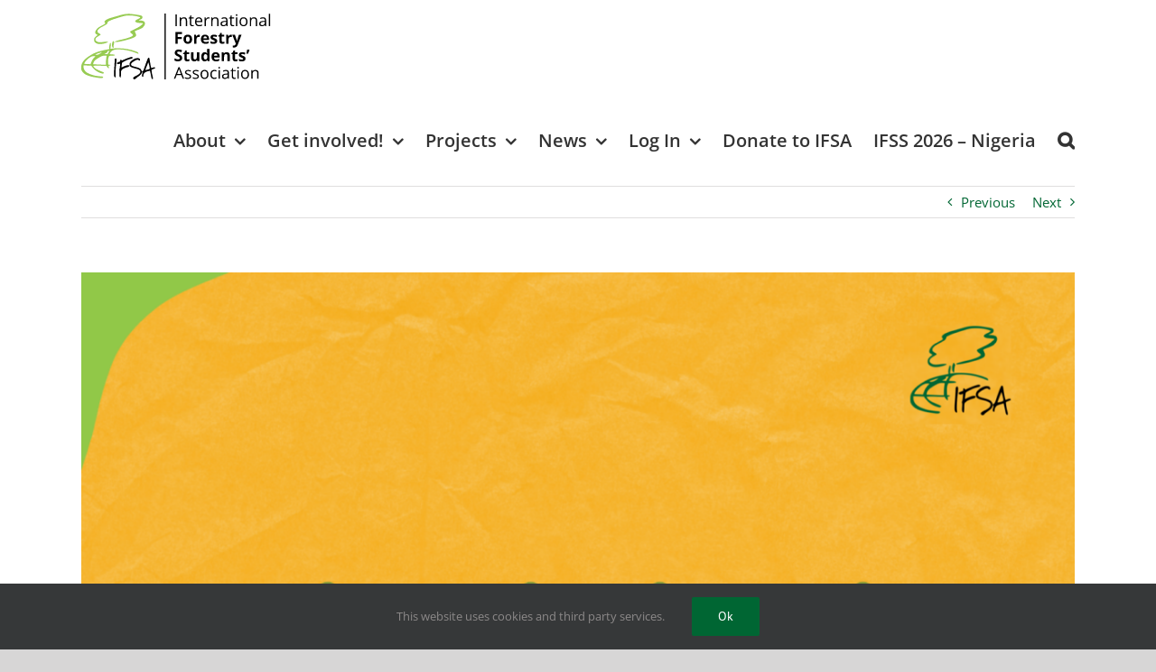

--- FILE ---
content_type: text/css; charset=UTF-8
request_url: https://ifsa.net/wp-content/plugins/member-verification-plugin/public/css/ifsa-member-verification-public.css?ver=1.1.0
body_size: 2783
content:
/**
 * All of the CSS for your public-facing functionality should be
 * included in this file.
 */

/**
* All of the CSS for your public-facing functionality should be
* included in this file.
*/

body{font-family:"Open Sans";}
#ifsa_submit-btn{visibility:hidden;}
.ifsa_multistep_form-main-continer{max-width:1140px;min-height:700px;width:550px;padding:15px;margin:8% auto;position:relative;}
.ifsa_multistep_form-main-continer #ifsa_form_1,
.ifsa_multistep_form-main-continer #ifsa_form_2,
.ifsa_multistep_form-main-continer #ifsa_form_3,
.ifsa_multistep_form-main-continer #ifsa_form_4,
.ifsa_multistep_form-main-continer #ifsa_form_5,
.ifsa_multistep_form-main-continer #ifsa_form_6,
.ifsa_multistep_form-main-continer #ifsa_form_7,
.ifsa_multistep_form-main-continer #ifsa_final_step{position:absolute;max-width:100%;padding:20px;transition:all 0.5s;box-shadow:0px 0px 10px 0px rgb(0 0 0 / 20%);border-radius:10px;border:1px solid #e9eaee;left:0}
@keyframes fadein{
   0%{opacity:0;}
   100%{opacity:1;}
}
#ifsa_form_1{left:0;top:0;background-color:#fff;}
#ifsa_form_2{overflow-x:hidden;}
#ifsa_form_2,
#ifsa_form_3{left:0;visibility:hidden;background-color:#fff;}
#ifsa_form_4,
#ifsa_form_5,
#ifsa_form_7{visibility:hidden;text-align:center;}
#ifsa_form_7{top:0;left:0;right:0;}
#ifsa_form_6{top:0;left:0;visibility:hidden;text-align:center;}
#ifsa_form_4 h2{margin:50px;}
#ifsa_form_4 button{margin:10px auto;padding:12px 50px;font-weight:300;text-transform:uppercase;color:#fff!important;background-color:#65bc7bd7!important;cursor:pointer;outline:0;border:0;}
#ifsa_form_4 button:hover{background-color:#65bc7b!important;}
#ifsa_form_4-error,
#ifsa_form_4-success_btn{visibility:hidden;}
#datepicker{max-width:300px;}
.ifsa_multistep_form-main-continer  h3{margin:20px 0px;color:gray;text-align:center;}
.ifsa_multistep_form-main-continer  h4{margin:20px 0px;color:gray;text-align:center;}
.ifsa_multistep_form-body .ifsa_multistep_form-options{text-align:center;}
.ifsa_multistep_form-body .ifsa_multistep_form-options label{position:relative;padding:10px 70px;font-weight:300;color:#fff;background-color:#65bc7bd7;border-radius:4px;cursor:pointer;}
.ifsa_multistep_form-body .ifsa_multistep_form-options label:hover{background-color:#65bc7b;}
.ifsa_multistep_form-body .ifsa_multistep_form-options  input{position:absolute;opacity:0;}
.ifsa_multistep_form-body2 .ifsa_multistep_form-options{margin:25px;display:flex;flex-direction:column;}
.ifsa_multistep_form-body2 .ifsa_multistep_form-options label{margin-top:10px;font-size:16px;color:gray;font-weight:300;}
.ifsa_multistep_form-body2 .ifsa_multistep_form-options select{outline:0;border:1px solid gray;border-radius:5px;}
.ifsa_multistep_form-body2 .ifsa_multistep_form-options  input{outline:0;border:0;border:1px solid gray;border-radius:5px;}
.ifsa_multistep_form-body2 .ifsa_multistep_form-options span{color:red;}
.ifsa_multistep_form-body2 .ifsa_multistep_form-options button{margin:10px auto;padding:12px 50px;font-weight:300;text-transform:uppercase;color:#fff!important;background-color:#65bc7bd7!important;cursor:pointer;outline:0;border:0;}
.ifsa_multistep_form-body2 .ifsa_multistep_form-options button:hover{background-color:#65bc7b!important;}
.ifsa_form_4_btn{padding:10px 50px;font-weight:300;color:#fff!important;background-color:#65bc7b!important;cursor:pointer;transition:all 0.5s;}
.ifsa_form_4_btn:hover{transform:scale(1.1);}

/* The Modal (background) */
.modal{display:none; /* Hidden by default */position:fixed; /* Stay in place */z-index:1; /* Sit on top *//* padding-top:100px; */ /* Location of the box */left:0;/* top:44%!important; */width:100%; /* Full width */height:100%; /* Full height */overflow:auto; /* Enable scroll if needed */background-color:rgb(0,0,0); /* Fallback color */background-color:rgba(0,0,0,0.4); /* Black w/ opacity */}

/* Modal Content */
.modal-content{background-color:#fefefe;margin:auto;padding:20px;border:1px solid #888;width:80%;}

/* The Close Button */
.close{color:#aaaaaa;float:right;font-size:28px;font-weight:bold;}
.close:hover,
.close:focus{color:#000;text-decoration:none;cursor:pointer;}

/* Table stylings */
#table_id_wrapper label{display:none;}
#table_id_filter{display:none;}
table.dataTable.no-footer{border-bottom:1px solid #ddd!important}
table.dataTable thead th,
table.dataTable thead td{border:1px solid #ddd!important;}
table.dataTable.row-border tbody th,
table.dataTable.row-border tbody td,
table.dataTable.display tbody th,
table.dataTable.display tbody td{border:1px solid #ddd;border-bottom:none;text-align:center;}
table.dataTable.order-column tbody tr>.sorting_1,
table.dataTable.order-column tbody tr>.sorting_2,
table.dataTable.order-column tbody tr>.sorting_3,
table.dataTable.display tbody tr>.sorting_1,
table.dataTable.display tbody tr>.sorting_2,
table.dataTable.display tbody tr>.sorting_3{background-color:#fff!important;}
table.dataTable.display tbody tr:hover>.sorting_1,
table.dataTable.order-column.hover tbody tr:hover>.sorting_1{background-color:#65bc7b!important;color:#fff;}
.dataTables_wrapper .dataTables_info{display:none;}
.dataTables_wrapper .dataTables_paginate{margin:10px auto;padding:0!important;border:1px solid #ddd;}
.dataTables_wrapper .dataTables_paginate .paginate_button{margin:0!important;border-right:1px solid #ddd!important;border-left:1px solid #ddd!important;}
.dataTables_wrapper .dataTables_paginate .paginate_button.current{background:#fff!important;border:1px solid transparent!important;}
.dataTables_wrapper .dataTables_paginate .paginate_button:active,
.dataTables_wrapper .dataTables_paginate .paginate_button:hover{background:#65bc7b!important;border:1px solid transparent!important;}
.dataTables_wrapper .dataTables_paginate .paginate_button.current:hover{background:#65bc7b!important;}
.dataTables_wrapper .dataTables_paginate .paginate_button.disabled{font-weight:600;cursor:pointer!important;}
.dataTables_wrapper .dataTables_paginate .paginate_button.disabled:hover,
.dataTables_wrapper .dataTables_paginate .paginate_button.disabled:active{background-color:#65bc7b!important;color:#fff;}
#ifsa-verify_member-btn{margin-left:5px;padding:10px 15px;color:#fff;background:#006633!important;cursor:pointer;transition:all 0.5s;}
#ifsa-verify_member-btn:hover{background:#006633e5!important;}
.cls-seperator{margin-bottom:20px;max-width:800px;}
.cls-seperator_body{display:grid;grid-template-columns:repeat(2,50%);}
.cls-seperator_div1{border-right:1px solid #ddd;}
.cls-seperator_div2{padding-left:50px;}
.div_import label{position:relative;display:block;max-width:200px;margin-bottom:10px;padding:5px 15px;background:#006633;color:#fff;text-align:center;cursor:pointer;transition:all 0.5s;}
.div_import label:hover{background:#006633e5;}
#bulk_upload_file{position:absolute;left:0;top:0;visibility:hidden;}
#bulk_upload{display:inline-block;width:200px;padding:10px 15px;background:#006633;color:#fff;outline:0;transition:all 0.5s;}
#bulk_upload:hover{background:#006633e5;}
.cls-seperator_download_user-btn{width:200px;padding:10px 15px;background:#006633;color:#fff;transition:all 0.5s;}
.cls-seperator_download_user-btn:hover{background:#006633e5;color:#fff;}

/*Stepper responsiveness*/
@media screen and (max-width:1024px) and (min-width:680px){
   #main{overflow:hidden;}
}
@media screen and (max-width:680px) and (min-width:280px){
   #main{overflow:hidden;}
   .ifsa_multistep_form-main-continer{width:100%;min-height:650px;margin:0 auto;}
   .ifsa_multistep_form-body .ifsa_multistep_form-options{display:flex;flex-direction:column;width:100%;text-align:center;}
   .ifsa_multistep_form-body .ifsa_multistep_form-options label{margin:5px 0px;}
   #ifsa_multistep_form-loadermask #ifsa_loader{top:27%;left:29%;}
}
.ifsa_memebr_expiry_wrap{width:100%;max-width:553px;margin-top:17px;}
.ifsa_memebr_expiry_wrap a.fusion-button.fusion-button-default.fusion-button-default-size.fusion-button-span-no{float:right;}

/* Create an Account */
.buddypress-wrap table.dataTable.display tbody tr:hover>.sorting_1,
.buddypress-wrap table.dataTable.order-column.hover tbody tr:hover>.sorting_1{background-color:#f6f6f6!important;color:#747474;}
.buddypress-wrap table.dataTable.display tbody tr.odd>.sorting_1,
.buddypress-wrap table.dataTable.order-column.stripe tbody tr.odd>.sorting_1{background-color:#f6f6f6!important;}
.buddypress-wrap .dataTables_wrapper .dataTables_paginate .paginate_button.disabled:hover,
.buddypress-wrap .dataTables_wrapper .dataTables_paginate .paginate_button.disabled:active,
.buddypress-wrap .dataTables_wrapper .dataTables_paginate .paginate_button.current:hover,
.buddypress-wrap .dataTables_wrapper .dataTables_paginate .paginate_button:active,
.buddypress-wrap .dataTables_wrapper .dataTables_paginate .paginate_button:hover{color:#fff!important;}
.buddypress-wrap .modal-content{width:500px;max-width:90%;}
.buddypress-wrap .modal-content .ul_reason input{margin:-2px 4px 0 0!important;}
.buddypress-wrap .modal-content .ul_reason .final_reject{background:#006633;color:#ffffff;padding:13px 29px;line-height:17px;font-size:14px;display:inline-block;margin-top:20px;}
.ifsa_multistep_form-main-continer .ifsa_multistep_form-body2 .ifsa_multistep_form-options input,
.ifsa_multistep_form-main-continer .ifsa_multistep_form-body2 .ifsa_multistep_form-options select{border-radius:0;border-color:#d6d6d6;height:35px;}
.ifsa_multistep_form-main-continer .ifsa_multistep_form-body2 .ifsa_multistep_form-options label{font-size:15px;margin-top:20px;color:#333;font-size:15px;}
.ifsa_multistep_form-main-continer .ifsa_multistep_form-body2 .ifsa_multistep_form-options button{background:#006633!important;padding:13px 29px;border:0;margin:30px auto 0;line-height:17px;text-transform:capitalize;border-radius:2px;font-size:15px;}
.ifsa_multistep_form-main-continer .ifsa_multistep_form-body .ifsa_multistep_form-options label{background:#006633!important;border:0;line-height:17px;font-size:15px;border-radius:2px;text-align:center;padding:13px 70px;margin-top:15px;margin-bottom:15px;display:inline-block;}
.ifsa_multistep_form-main-continer h3.ifsa_multistep_form-heading{font-size:26px;color:#333;margin:0 0 15px 0;}
.ifsa_multistep_form-main-continer .ifsa_multistep_form-subheading{color:#333;margin:0 0 15px 0;font-size:17px;text-align:center;}
@media only screen and (max-width:480px){
   .buddypress-wrap.extended-default-reg .register-page .layout-wrap .user-pass1-wrap .wp-pwd{flex-direction:column;align-items:flex-start;}
   .buddypress-wrap.extended-default-reg .register-page .layout-wrap .user-pass1-wrap .wp-pwd .password-input-wrapper{width:100%;padding-right:0;}
}
.ifsa_renewal_form-container h3.ifsa_renewal_form-heading{font-size:26px;color:#333;margin:0 0 15px 0;}
.ifsa_renewal_form-container .ifsa_renewal_form-subheading{color:#333;margin:0 0 15px 0;font-size:17px;text-align:center;}
.ifsa_renewal_form-container #ifsa_renewal_form-1 .ifsa_renewal_form-options label{background:#006633!important;border:0;line-height:17px;font-size:15px;border-radius:2px;text-align:center;padding:13px 70px;margin-top:15px;margin-bottom:15px;}
span.cls-total-record{display:inline-block;}
.buddypress-wrap .div_import label[for="bulk_upload_file"]{display:none;}
.buddypress-wrap .div_import #bulk_upload_file{font-size:15px;position:static;visibility:visible;margin-bottom:20px;cursor:pointer;}
.buddypress-wrap .div_import #bulk_upload_file::-webkit-file-upload-button{background:#006633e5;color:#fff;width:150px;height:37px;border:0;cursor:pointer;}
.buddypress-wrap .div_import #bulk_upload_file::file-selector-button{background:#006633e5;color:#fff;width:150px;height:37px;border:0;cursor:pointer;}
.ifsa_renewal_form-container #ifsa_renewal_form-2 #ifsa_renewal_form-success_btn,
.ifsa_multistep_form-main-continer .ifsa_multistep_form-options #ifsa_form_4-success_btn{background:#006633!important;padding:13px 29px;border:0;margin:30px auto 15px;font-size:15px;border-radius:2px;text-transform:capitalize;}
.field-visibility-settings-toggle{display:none!important;}
.field-visibility-settings-notoggle{display:none;}
div#basic-details-section h2.bp-heading.fusion-responsive-typography-calculated{display:none;}
.ifsa_multistep_form-main-continer .ifsa_multistep_form-options #ifsa_form_4-success_btn{background:#006633!important;padding:13px 29px;border:0;margin:20px auto;line-height:17px;text-transform:capitalize;border-radius:2px;}
.ifsa_multistep_form-main-continer div[class^="ifsa_multistep_form-body"]{width:100%;}
.buddypress-wrap.extended-default-reg .register-page .layout-wrap #basic-details-section{padding-right:0;}
.buddypress-wrap.extended-default-reg .register-page .layout-wrap #basic-details-section h2{font-size:26px;color:#000;margin:0 0 15px 0;}
.ifsa_multistep_form-main-continer #ifsa_form_4-success #ifsa_form_4-success_btn,
.ifsa_multistep_form-main-continer #ifsa_form_4-success #ifsa_form_4-success_btn-back{background:#006633!important;padding:13px 29px;border:0;margin:30px auto 0;line-height:17px;text-transform:capitalize;border-radius:2px;font-size:15px;}
.ifsa_multistep_form-main-continer .ifsa_multistep_form-options #datepicker{height:35px;margin-top:20px;}
.ifsa_renewal_form-container #ifsa_renewal_form-2 #ifsa_renewal_form-success_btn{margin-top:15px;}
.ifsa_multistep_form-main-continer #ifsa_form_4{left:0;}
@media only screen and (max-width:870px){
   .buddypress-wrap table#table_id thead{display:none;}
   .buddypress-wrap table#table_id{border-top:1px solid #ddd;}
   .buddypress-wrap table#table_id,
   .buddypress-wrap table#table_id tbody,
   .buddypress-wrap table#table_id tbody tr,
   .buddypress-wrap table#table_id tbody tr td{display:block;}
   .buddypress-wrap table#table_id tbody tr td{text-align:left;padding-left:50%;position:relative;word-break:break-word;}
   .buddypress-wrap table#table_id tbody tr td:before{content:attr(data-title);}
   .buddypress-wrap table#table_id tbody tr td:before{content:attr(data-title);position:absolute;left:0;top:50%;transform:translateY(-50%);padding:8px 10px;font-weight:bold;word-break:break-word;width:calc(50% - 20px);}
   .buddypress-wrap table#table_id tbody tr td.dataTables_empty{padding-left:10px;text-align:center;}
	 .ifsa_multistep_form-body2 .ifsa_multistep_form-options{margin:0 !important;}
}

/* New changes */
table.dataTable.display tbody td .cls-reject,
table.dataTable.display tbody td .cls-approve,
table.dataTable.display tbody td .cls-action-remove{background:#006633;padding:4px 15px 7px;border:0;margin:30px auto 0;text-transform:capitalize;border-radius:2px;font-size:15px;color:#fff;line-height:1;margin:5px;display:inline-block;}
.ifsa_multistep_form-main-continer .ifsa_multistep_form-body2 .ifsa_multistep_form-options .cls-back{text-align:center;}
.buddypress-wrap.extended-default-reg .register-page .layout-wrap input[type="radio"]{margin-right:7px!important;}
.ifsa_multistep_form-main-continer #ifsa_final_step label{margin-top:10px;color:#333;font-size:15px;display:block;}
.ifsa_multistep_form-main-continer #ifsa_final_step .form-group span{color:red;}
.ifsa_multistep_form-main-continer #ifsa_final_step .form-group .formbuilder-radio-inline{display:inline-block;vertical-align:middle;}
.ifsa_multistep_form-main-continer #ifsa_final_step .form-group .description{margin-bottom:5px;}
.ifsa_multistep_form-main-continer #ifsa_final_step .form-group .formbuilder-radio-inline input{margin:0 5px 0 0;}
.ifsa_multistep_form-main-continer #ifsa_final_step .form-group .formbuilder-radio-inline label{display:inline-block;margin:0;}
.ifsa_multistep_form-main-continer #ifsa_final_step .form-group #ifsa_terms-error{display:block;}
.ifsa_multistep_form-main-continer #ifsa_final_step .submit input#register-button{background:#006633!important;padding:13px 29px;border:0;margin:30px auto 0;line-height:17px;text-transform:capitalize;border-radius:2px;font-size:15px;color:#fff;cursor:pointer;}
.ifsa_multistep_form-main-continer #ifsa_final_step .submit{text-align:center;}
.ifsa_multistep_form-main-continer #ifsa_final_step .form-group select{width:100%;}
.ifsa_final_step_active .ifsa_multistep_form-main-continer{min-height:1100px;}
.ifsa_multistep_form-main-continer #ifsa_final_step .form-group select, 
.ifsa_multistep_form-main-continer #ifsa_final_step .form-group input{border-radius:0;border-color:#d6d6d6;height:35px;}
.ifsa_multistep_form-main-continer #ifsa_final_step #ifsa-loading-register{display:inline-block;vertical-align:middle;margin-top:35px;margin-left:5px;}
.cls-lcbanner {
   padding: 10px;
   background: #ccc;
}

.cls-lcbanner p {
   margin: 0 !important;
}

.cls-lcbanner {
   background: #1e6633;
   color: #fff;
   font-weight: 600;
   text-align: center;
}
.cls-lcbanner a {
   color: #fff !important;
   text-decoration: underline !important;
}


.buddypress-wrap .modal-content .ul_reason .final_remove{background:#006633;color:#ffffff;padding:13px 29px;line-height:17px;font-size:14px;display:inline-block;margin-top:20px;}
/* The Close Button */
.close-r{color:#aaaaaa;float:right;font-size:28px;font-weight:bold;}
.close-r:hover,
.close-r:focus{color:#000;text-decoration:none;cursor:pointer;}
button#ifsa_form_last-btn-back {
   background: #006633!important;
   padding: 13px 29px;
   border: 0;
   margin: 30px auto 0;
   line-height: 17px;
   text-transform: capitalize;
   border-radius: 2px;
   font-size: 15px;
   color: #fff;
   cursor: pointer;
   display: inline-block;
   vertical-align: middle;
}
.modal-content {
  
    transform: translateY(50%) !important;
}

/*Additional CSS for styling JQuery date picker*/

.ui-datepicker {
   background-color: #fff;
}

.ui-datepicker-header {
   background: #063;
}

.ui-datepicker-title {
   color: white;
}

.ui-widget-content .ui-state-default {
   border: 0px;
   text-align: center;
   background: #fff;
   font-weight: normal;
   color: #000
}

.ui-widget-content .ui-state-default:hover {
   border: 0px;
   text-align: center;
   background: #006633;
   font-weight: normal;
   color: #fff;
}

.ui-widget-content .ui-state-active {
   border: 0px;
   background: #000;
   color: #fff;
}

/* required fields in registration form */
.required:after {
   content:" *";
   color: red;
}

.ifsa_multistep_form_counter {
   float: right;
   font-size: 10pt;
   font-style: italic;
}

/* make the Reject/Remove button red */
table.dataTable.display tbody td .cls-reject{
   background: red;
}

cls-remove{
   color:red;
}

/*styling of fieldsets in registration form*/
.ifsa_multistep_form-main-continer fieldset {
   border-style: solid;
   padding:8pt;
   margin-top: 15pt
}
.ifsa_multistep_form-main-continer fieldset legend{
   font-style: italic
}